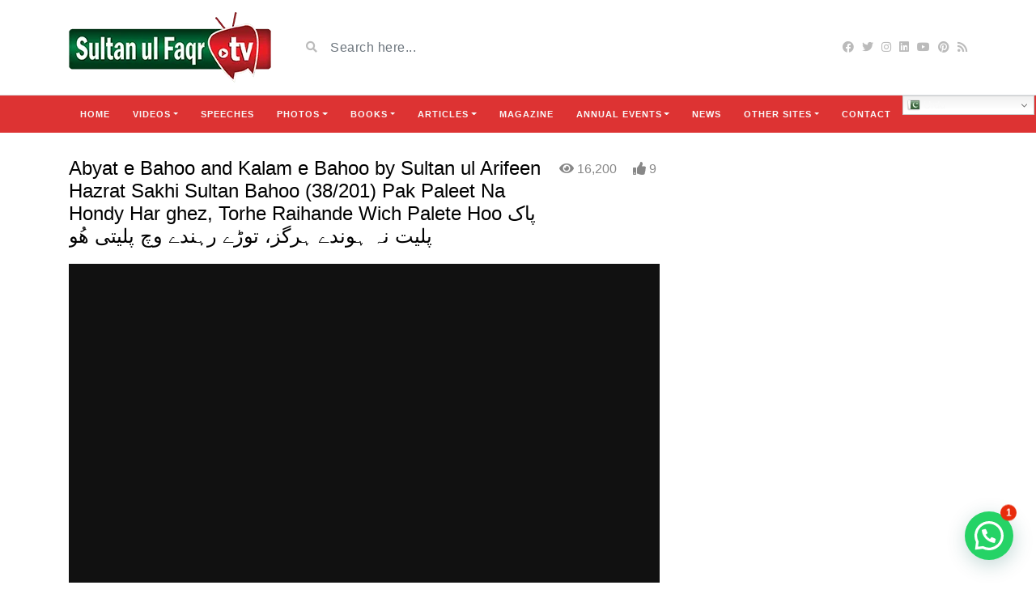

--- FILE ---
content_type: text/html; charset=UTF-8
request_url: https://sultanulfaqr.tv/video/abyat-e-bahoo-and-kalam-e-bahoo-by-sultan-ul-arifeen-hazrat-sakhi-sultan-bahoo-38201-pak-paleet-na-hondy-har-ghez-torhe-raihande-wich-palete-hoo-%D9%BE%D8%A7%DA%A9-%D9%BE%D9%84%DB%8C%D8%AA-%D9%86/
body_size: 20710
content:
<!DOCTYPE html>
<html class="h-100" lang="en-US">
<head>
	<meta charset="UTF-8">
	<meta name="viewport" content="width=device-width, initial-scale=1">
	<meta name='robots' content='index, follow, max-image-preview:large, max-snippet:-1, max-video-preview:-1' />
	<style>img:is([sizes="auto" i], [sizes^="auto," i]) { contain-intrinsic-size: 3000px 1500px }</style>
	
	<!-- This site is optimized with the Yoast SEO plugin v26.2 - https://yoast.com/wordpress/plugins/seo/ -->
	<title>Abyat e Bahoo and Kalam e Bahoo by Sultan ul Arifeen Hazrat Sakhi Sultan Bahoo (38/201) Pak Paleet Na Hondy Har ghez, Torhe Raihande Wich Palete Hoo پاک پلیت نہ ہوندے ہرگز، توڑے رہندے وِچ پلیتی ھُو | Sultan ul Faqr TV</title>
	<link rel="canonical" href="https://sultanulfaqr.tv/video/abyat-e-bahoo-and-kalam-e-bahoo-by-sultan-ul-arifeen-hazrat-sakhi-sultan-bahoo-38201-pak-paleet-na-hondy-har-ghez-torhe-raihande-wich-palete-hoo-پاک-پلیت-ن/" />
	<meta property="og:locale" content="en_US" />
	<meta property="og:type" content="article" />
	<meta property="og:title" content="Abyat e Bahoo and Kalam e Bahoo by Sultan ul Arifeen Hazrat Sakhi Sultan Bahoo (38/201) Pak Paleet Na Hondy Har ghez, Torhe Raihande Wich Palete Hoo پاک پلیت نہ ہوندے ہرگز، توڑے رہندے وِچ پلیتی ھُو | Sultan ul Faqr TV" />
	<meta property="og:url" content="https://sultanulfaqr.tv/video/abyat-e-bahoo-and-kalam-e-bahoo-by-sultan-ul-arifeen-hazrat-sakhi-sultan-bahoo-38201-pak-paleet-na-hondy-har-ghez-torhe-raihande-wich-palete-hoo-پاک-پلیت-ن/" />
	<meta property="og:site_name" content="Sultan ul Faqr TV" />
	<meta property="article:publisher" content="https://www.facebook.com/SultanulFaqrTV" />
	<meta property="article:modified_time" content="2020-06-26T21:16:53+00:00" />
	<meta property="og:image" content="https://sultanulfaqr.tv/wp-content/uploads/2016/03/abyat-e-bahoo-and-kalam-e-bahoo-29.jpg" />
	<meta property="og:image:width" content="854" />
	<meta property="og:image:height" content="480" />
	<meta property="og:image:type" content="image/jpeg" />
	<meta name="twitter:card" content="summary_large_image" />
	<meta name="twitter:site" content="@TDForganization" />
	<script type="application/ld+json" class="yoast-schema-graph">{"@context":"https://schema.org","@graph":[{"@type":"WebPage","@id":"https://sultanulfaqr.tv/video/abyat-e-bahoo-and-kalam-e-bahoo-by-sultan-ul-arifeen-hazrat-sakhi-sultan-bahoo-38201-pak-paleet-na-hondy-har-ghez-torhe-raihande-wich-palete-hoo-%d9%be%d8%a7%da%a9-%d9%be%d9%84%db%8c%d8%aa-%d9%86/","url":"https://sultanulfaqr.tv/video/abyat-e-bahoo-and-kalam-e-bahoo-by-sultan-ul-arifeen-hazrat-sakhi-sultan-bahoo-38201-pak-paleet-na-hondy-har-ghez-torhe-raihande-wich-palete-hoo-%d9%be%d8%a7%da%a9-%d9%be%d9%84%db%8c%d8%aa-%d9%86/","name":"Abyat e Bahoo and Kalam e Bahoo by Sultan ul Arifeen Hazrat Sakhi Sultan Bahoo (38/201) Pak Paleet Na Hondy Har ghez, Torhe Raihande Wich Palete Hoo پاک پلیت نہ ہوندے ہرگز، توڑے رہندے وِچ پلیتی ھُو | Sultan ul Faqr TV","isPartOf":{"@id":"https://sultanulfaqr.tv/#website"},"primaryImageOfPage":{"@id":"https://sultanulfaqr.tv/video/abyat-e-bahoo-and-kalam-e-bahoo-by-sultan-ul-arifeen-hazrat-sakhi-sultan-bahoo-38201-pak-paleet-na-hondy-har-ghez-torhe-raihande-wich-palete-hoo-%d9%be%d8%a7%da%a9-%d9%be%d9%84%db%8c%d8%aa-%d9%86/#primaryimage"},"image":{"@id":"https://sultanulfaqr.tv/video/abyat-e-bahoo-and-kalam-e-bahoo-by-sultan-ul-arifeen-hazrat-sakhi-sultan-bahoo-38201-pak-paleet-na-hondy-har-ghez-torhe-raihande-wich-palete-hoo-%d9%be%d8%a7%da%a9-%d9%be%d9%84%db%8c%d8%aa-%d9%86/#primaryimage"},"thumbnailUrl":"https://sultanulfaqr.tv/wp-content/uploads/2016/03/abyat-e-bahoo-and-kalam-e-bahoo-29.jpg","datePublished":"2016-03-06T19:29:50+00:00","dateModified":"2020-06-26T21:16:53+00:00","breadcrumb":{"@id":"https://sultanulfaqr.tv/video/abyat-e-bahoo-and-kalam-e-bahoo-by-sultan-ul-arifeen-hazrat-sakhi-sultan-bahoo-38201-pak-paleet-na-hondy-har-ghez-torhe-raihande-wich-palete-hoo-%d9%be%d8%a7%da%a9-%d9%be%d9%84%db%8c%d8%aa-%d9%86/#breadcrumb"},"inLanguage":"en-US","potentialAction":[{"@type":"ReadAction","target":["https://sultanulfaqr.tv/video/abyat-e-bahoo-and-kalam-e-bahoo-by-sultan-ul-arifeen-hazrat-sakhi-sultan-bahoo-38201-pak-paleet-na-hondy-har-ghez-torhe-raihande-wich-palete-hoo-%d9%be%d8%a7%da%a9-%d9%be%d9%84%db%8c%d8%aa-%d9%86/"]}]},{"@type":"ImageObject","inLanguage":"en-US","@id":"https://sultanulfaqr.tv/video/abyat-e-bahoo-and-kalam-e-bahoo-by-sultan-ul-arifeen-hazrat-sakhi-sultan-bahoo-38201-pak-paleet-na-hondy-har-ghez-torhe-raihande-wich-palete-hoo-%d9%be%d8%a7%da%a9-%d9%be%d9%84%db%8c%d8%aa-%d9%86/#primaryimage","url":"https://sultanulfaqr.tv/wp-content/uploads/2016/03/abyat-e-bahoo-and-kalam-e-bahoo-29.jpg","contentUrl":"https://sultanulfaqr.tv/wp-content/uploads/2016/03/abyat-e-bahoo-and-kalam-e-bahoo-29.jpg","width":854,"height":480},{"@type":"BreadcrumbList","@id":"https://sultanulfaqr.tv/video/abyat-e-bahoo-and-kalam-e-bahoo-by-sultan-ul-arifeen-hazrat-sakhi-sultan-bahoo-38201-pak-paleet-na-hondy-har-ghez-torhe-raihande-wich-palete-hoo-%d9%be%d8%a7%da%a9-%d9%be%d9%84%db%8c%d8%aa-%d9%86/#breadcrumb","itemListElement":[{"@type":"ListItem","position":1,"name":"Home","item":"https://sultanulfaqr.tv/"},{"@type":"ListItem","position":2,"name":"Videos","item":"https://sultanulfaqr.tv/video/"},{"@type":"ListItem","position":3,"name":"Abyat e Bahoo and Kalam e Bahoo by Sultan ul Arifeen Hazrat Sakhi Sultan Bahoo (38/201) Pak Paleet Na Hondy Har ghez, Torhe Raihande Wich Palete Hoo پاک پلیت نہ ہوندے ہرگز، توڑے رہندے وِچ پلیتی ھُو"}]},{"@type":"WebSite","@id":"https://sultanulfaqr.tv/#website","url":"https://sultanulfaqr.tv/","name":"Sultan ul Faqr TV","description":"an Official Video Channel of Tehreek Dawat e Faqr","publisher":{"@id":"https://sultanulfaqr.tv/#organization"},"potentialAction":[{"@type":"SearchAction","target":{"@type":"EntryPoint","urlTemplate":"https://sultanulfaqr.tv/?s={search_term_string}"},"query-input":{"@type":"PropertyValueSpecification","valueRequired":true,"valueName":"search_term_string"}}],"inLanguage":"en-US"},{"@type":"Organization","@id":"https://sultanulfaqr.tv/#organization","name":"Sultan ul Faqr","url":"https://sultanulfaqr.tv/","logo":{"@type":"ImageObject","inLanguage":"en-US","@id":"https://sultanulfaqr.tv/#/schema/logo/image/","url":"https://sultanulfaqr.tv/wp-content/uploads/2020/07/Sultanulfaqr.jpg","contentUrl":"https://sultanulfaqr.tv/wp-content/uploads/2020/07/Sultanulfaqr.jpg","width":280,"height":280,"caption":"Sultan ul Faqr"},"image":{"@id":"https://sultanulfaqr.tv/#/schema/logo/image/"},"sameAs":["https://www.facebook.com/SultanulFaqrTV","https://x.com/TDForganization","https://www.instagram.com/tehreekdawatefaqr.official/","https://www.linkedin.com/in/tehreek-dawat-e-faqr-06456559/","https://www.pinterest.com/sultanulfaqr/","https://www.youtube.com/user/sultanulfaqrofficial"]}]}</script>
	<!-- / Yoast SEO plugin. -->


<link rel='dns-prefetch' href='//static.addtoany.com' />
<link rel='dns-prefetch' href='//fonts.googleapis.com' />
<link rel="alternate" type="application/rss+xml" title="Sultan ul Faqr TV &raquo; Feed" href="https://sultanulfaqr.tv/feed/" />
<link rel="alternate" type="application/rss+xml" title="Sultan ul Faqr TV &raquo; Comments Feed" href="https://sultanulfaqr.tv/comments/feed/" />
<script type="text/javascript">
/* <![CDATA[ */
window._wpemojiSettings = {"baseUrl":"https:\/\/s.w.org\/images\/core\/emoji\/16.0.1\/72x72\/","ext":".png","svgUrl":"https:\/\/s.w.org\/images\/core\/emoji\/16.0.1\/svg\/","svgExt":".svg","source":{"concatemoji":"https:\/\/sultanulfaqr.tv\/wp-includes\/js\/wp-emoji-release.min.js?ver=6.8.3"}};
/*! This file is auto-generated */
!function(s,n){var o,i,e;function c(e){try{var t={supportTests:e,timestamp:(new Date).valueOf()};sessionStorage.setItem(o,JSON.stringify(t))}catch(e){}}function p(e,t,n){e.clearRect(0,0,e.canvas.width,e.canvas.height),e.fillText(t,0,0);var t=new Uint32Array(e.getImageData(0,0,e.canvas.width,e.canvas.height).data),a=(e.clearRect(0,0,e.canvas.width,e.canvas.height),e.fillText(n,0,0),new Uint32Array(e.getImageData(0,0,e.canvas.width,e.canvas.height).data));return t.every(function(e,t){return e===a[t]})}function u(e,t){e.clearRect(0,0,e.canvas.width,e.canvas.height),e.fillText(t,0,0);for(var n=e.getImageData(16,16,1,1),a=0;a<n.data.length;a++)if(0!==n.data[a])return!1;return!0}function f(e,t,n,a){switch(t){case"flag":return n(e,"\ud83c\udff3\ufe0f\u200d\u26a7\ufe0f","\ud83c\udff3\ufe0f\u200b\u26a7\ufe0f")?!1:!n(e,"\ud83c\udde8\ud83c\uddf6","\ud83c\udde8\u200b\ud83c\uddf6")&&!n(e,"\ud83c\udff4\udb40\udc67\udb40\udc62\udb40\udc65\udb40\udc6e\udb40\udc67\udb40\udc7f","\ud83c\udff4\u200b\udb40\udc67\u200b\udb40\udc62\u200b\udb40\udc65\u200b\udb40\udc6e\u200b\udb40\udc67\u200b\udb40\udc7f");case"emoji":return!a(e,"\ud83e\udedf")}return!1}function g(e,t,n,a){var r="undefined"!=typeof WorkerGlobalScope&&self instanceof WorkerGlobalScope?new OffscreenCanvas(300,150):s.createElement("canvas"),o=r.getContext("2d",{willReadFrequently:!0}),i=(o.textBaseline="top",o.font="600 32px Arial",{});return e.forEach(function(e){i[e]=t(o,e,n,a)}),i}function t(e){var t=s.createElement("script");t.src=e,t.defer=!0,s.head.appendChild(t)}"undefined"!=typeof Promise&&(o="wpEmojiSettingsSupports",i=["flag","emoji"],n.supports={everything:!0,everythingExceptFlag:!0},e=new Promise(function(e){s.addEventListener("DOMContentLoaded",e,{once:!0})}),new Promise(function(t){var n=function(){try{var e=JSON.parse(sessionStorage.getItem(o));if("object"==typeof e&&"number"==typeof e.timestamp&&(new Date).valueOf()<e.timestamp+604800&&"object"==typeof e.supportTests)return e.supportTests}catch(e){}return null}();if(!n){if("undefined"!=typeof Worker&&"undefined"!=typeof OffscreenCanvas&&"undefined"!=typeof URL&&URL.createObjectURL&&"undefined"!=typeof Blob)try{var e="postMessage("+g.toString()+"("+[JSON.stringify(i),f.toString(),p.toString(),u.toString()].join(",")+"));",a=new Blob([e],{type:"text/javascript"}),r=new Worker(URL.createObjectURL(a),{name:"wpTestEmojiSupports"});return void(r.onmessage=function(e){c(n=e.data),r.terminate(),t(n)})}catch(e){}c(n=g(i,f,p,u))}t(n)}).then(function(e){for(var t in e)n.supports[t]=e[t],n.supports.everything=n.supports.everything&&n.supports[t],"flag"!==t&&(n.supports.everythingExceptFlag=n.supports.everythingExceptFlag&&n.supports[t]);n.supports.everythingExceptFlag=n.supports.everythingExceptFlag&&!n.supports.flag,n.DOMReady=!1,n.readyCallback=function(){n.DOMReady=!0}}).then(function(){return e}).then(function(){var e;n.supports.everything||(n.readyCallback(),(e=n.source||{}).concatemoji?t(e.concatemoji):e.wpemoji&&e.twemoji&&(t(e.twemoji),t(e.wpemoji)))}))}((window,document),window._wpemojiSettings);
/* ]]> */
</script>
<style id='wp-emoji-styles-inline-css' type='text/css'>

	img.wp-smiley, img.emoji {
		display: inline !important;
		border: none !important;
		box-shadow: none !important;
		height: 1em !important;
		width: 1em !important;
		margin: 0 0.07em !important;
		vertical-align: -0.1em !important;
		background: none !important;
		padding: 0 !important;
	}
</style>
<link rel='stylesheet' id='wp-block-library-css' href='https://sultanulfaqr.tv/wp-includes/css/dist/block-library/style.min.css?ver=6.8.3' type='text/css' media='all' />
<style id='classic-theme-styles-inline-css' type='text/css'>
/*! This file is auto-generated */
.wp-block-button__link{color:#fff;background-color:#32373c;border-radius:9999px;box-shadow:none;text-decoration:none;padding:calc(.667em + 2px) calc(1.333em + 2px);font-size:1.125em}.wp-block-file__button{background:#32373c;color:#fff;text-decoration:none}
</style>
<style id='joinchat-button-style-inline-css' type='text/css'>
.wp-block-joinchat-button{border:none!important;text-align:center}.wp-block-joinchat-button figure{display:table;margin:0 auto;padding:0}.wp-block-joinchat-button figcaption{font:normal normal 400 .6em/2em var(--wp--preset--font-family--system-font,sans-serif);margin:0;padding:0}.wp-block-joinchat-button .joinchat-button__qr{background-color:#fff;border:6px solid #25d366;border-radius:30px;box-sizing:content-box;display:block;height:200px;margin:auto;overflow:hidden;padding:10px;width:200px}.wp-block-joinchat-button .joinchat-button__qr canvas,.wp-block-joinchat-button .joinchat-button__qr img{display:block;margin:auto}.wp-block-joinchat-button .joinchat-button__link{align-items:center;background-color:#25d366;border:6px solid #25d366;border-radius:30px;display:inline-flex;flex-flow:row nowrap;justify-content:center;line-height:1.25em;margin:0 auto;text-decoration:none}.wp-block-joinchat-button .joinchat-button__link:before{background:transparent var(--joinchat-ico) no-repeat center;background-size:100%;content:"";display:block;height:1.5em;margin:-.75em .75em -.75em 0;width:1.5em}.wp-block-joinchat-button figure+.joinchat-button__link{margin-top:10px}@media (orientation:landscape)and (min-height:481px),(orientation:portrait)and (min-width:481px){.wp-block-joinchat-button.joinchat-button--qr-only figure+.joinchat-button__link{display:none}}@media (max-width:480px),(orientation:landscape)and (max-height:480px){.wp-block-joinchat-button figure{display:none}}

</style>
<style id='global-styles-inline-css' type='text/css'>
:root{--wp--preset--aspect-ratio--square: 1;--wp--preset--aspect-ratio--4-3: 4/3;--wp--preset--aspect-ratio--3-4: 3/4;--wp--preset--aspect-ratio--3-2: 3/2;--wp--preset--aspect-ratio--2-3: 2/3;--wp--preset--aspect-ratio--16-9: 16/9;--wp--preset--aspect-ratio--9-16: 9/16;--wp--preset--color--black: #000000;--wp--preset--color--cyan-bluish-gray: #abb8c3;--wp--preset--color--white: #ffffff;--wp--preset--color--pale-pink: #f78da7;--wp--preset--color--vivid-red: #cf2e2e;--wp--preset--color--luminous-vivid-orange: #ff6900;--wp--preset--color--luminous-vivid-amber: #fcb900;--wp--preset--color--light-green-cyan: #7bdcb5;--wp--preset--color--vivid-green-cyan: #00d084;--wp--preset--color--pale-cyan-blue: #8ed1fc;--wp--preset--color--vivid-cyan-blue: #0693e3;--wp--preset--color--vivid-purple: #9b51e0;--wp--preset--gradient--vivid-cyan-blue-to-vivid-purple: linear-gradient(135deg,rgba(6,147,227,1) 0%,rgb(155,81,224) 100%);--wp--preset--gradient--light-green-cyan-to-vivid-green-cyan: linear-gradient(135deg,rgb(122,220,180) 0%,rgb(0,208,130) 100%);--wp--preset--gradient--luminous-vivid-amber-to-luminous-vivid-orange: linear-gradient(135deg,rgba(252,185,0,1) 0%,rgba(255,105,0,1) 100%);--wp--preset--gradient--luminous-vivid-orange-to-vivid-red: linear-gradient(135deg,rgba(255,105,0,1) 0%,rgb(207,46,46) 100%);--wp--preset--gradient--very-light-gray-to-cyan-bluish-gray: linear-gradient(135deg,rgb(238,238,238) 0%,rgb(169,184,195) 100%);--wp--preset--gradient--cool-to-warm-spectrum: linear-gradient(135deg,rgb(74,234,220) 0%,rgb(151,120,209) 20%,rgb(207,42,186) 40%,rgb(238,44,130) 60%,rgb(251,105,98) 80%,rgb(254,248,76) 100%);--wp--preset--gradient--blush-light-purple: linear-gradient(135deg,rgb(255,206,236) 0%,rgb(152,150,240) 100%);--wp--preset--gradient--blush-bordeaux: linear-gradient(135deg,rgb(254,205,165) 0%,rgb(254,45,45) 50%,rgb(107,0,62) 100%);--wp--preset--gradient--luminous-dusk: linear-gradient(135deg,rgb(255,203,112) 0%,rgb(199,81,192) 50%,rgb(65,88,208) 100%);--wp--preset--gradient--pale-ocean: linear-gradient(135deg,rgb(255,245,203) 0%,rgb(182,227,212) 50%,rgb(51,167,181) 100%);--wp--preset--gradient--electric-grass: linear-gradient(135deg,rgb(202,248,128) 0%,rgb(113,206,126) 100%);--wp--preset--gradient--midnight: linear-gradient(135deg,rgb(2,3,129) 0%,rgb(40,116,252) 100%);--wp--preset--font-size--small: 13px;--wp--preset--font-size--medium: 20px;--wp--preset--font-size--large: 36px;--wp--preset--font-size--x-large: 42px;--wp--preset--spacing--20: 0.44rem;--wp--preset--spacing--30: 0.67rem;--wp--preset--spacing--40: 1rem;--wp--preset--spacing--50: 1.5rem;--wp--preset--spacing--60: 2.25rem;--wp--preset--spacing--70: 3.38rem;--wp--preset--spacing--80: 5.06rem;--wp--preset--shadow--natural: 6px 6px 9px rgba(0, 0, 0, 0.2);--wp--preset--shadow--deep: 12px 12px 50px rgba(0, 0, 0, 0.4);--wp--preset--shadow--sharp: 6px 6px 0px rgba(0, 0, 0, 0.2);--wp--preset--shadow--outlined: 6px 6px 0px -3px rgba(255, 255, 255, 1), 6px 6px rgba(0, 0, 0, 1);--wp--preset--shadow--crisp: 6px 6px 0px rgba(0, 0, 0, 1);}:where(.is-layout-flex){gap: 0.5em;}:where(.is-layout-grid){gap: 0.5em;}body .is-layout-flex{display: flex;}.is-layout-flex{flex-wrap: wrap;align-items: center;}.is-layout-flex > :is(*, div){margin: 0;}body .is-layout-grid{display: grid;}.is-layout-grid > :is(*, div){margin: 0;}:where(.wp-block-columns.is-layout-flex){gap: 2em;}:where(.wp-block-columns.is-layout-grid){gap: 2em;}:where(.wp-block-post-template.is-layout-flex){gap: 1.25em;}:where(.wp-block-post-template.is-layout-grid){gap: 1.25em;}.has-black-color{color: var(--wp--preset--color--black) !important;}.has-cyan-bluish-gray-color{color: var(--wp--preset--color--cyan-bluish-gray) !important;}.has-white-color{color: var(--wp--preset--color--white) !important;}.has-pale-pink-color{color: var(--wp--preset--color--pale-pink) !important;}.has-vivid-red-color{color: var(--wp--preset--color--vivid-red) !important;}.has-luminous-vivid-orange-color{color: var(--wp--preset--color--luminous-vivid-orange) !important;}.has-luminous-vivid-amber-color{color: var(--wp--preset--color--luminous-vivid-amber) !important;}.has-light-green-cyan-color{color: var(--wp--preset--color--light-green-cyan) !important;}.has-vivid-green-cyan-color{color: var(--wp--preset--color--vivid-green-cyan) !important;}.has-pale-cyan-blue-color{color: var(--wp--preset--color--pale-cyan-blue) !important;}.has-vivid-cyan-blue-color{color: var(--wp--preset--color--vivid-cyan-blue) !important;}.has-vivid-purple-color{color: var(--wp--preset--color--vivid-purple) !important;}.has-black-background-color{background-color: var(--wp--preset--color--black) !important;}.has-cyan-bluish-gray-background-color{background-color: var(--wp--preset--color--cyan-bluish-gray) !important;}.has-white-background-color{background-color: var(--wp--preset--color--white) !important;}.has-pale-pink-background-color{background-color: var(--wp--preset--color--pale-pink) !important;}.has-vivid-red-background-color{background-color: var(--wp--preset--color--vivid-red) !important;}.has-luminous-vivid-orange-background-color{background-color: var(--wp--preset--color--luminous-vivid-orange) !important;}.has-luminous-vivid-amber-background-color{background-color: var(--wp--preset--color--luminous-vivid-amber) !important;}.has-light-green-cyan-background-color{background-color: var(--wp--preset--color--light-green-cyan) !important;}.has-vivid-green-cyan-background-color{background-color: var(--wp--preset--color--vivid-green-cyan) !important;}.has-pale-cyan-blue-background-color{background-color: var(--wp--preset--color--pale-cyan-blue) !important;}.has-vivid-cyan-blue-background-color{background-color: var(--wp--preset--color--vivid-cyan-blue) !important;}.has-vivid-purple-background-color{background-color: var(--wp--preset--color--vivid-purple) !important;}.has-black-border-color{border-color: var(--wp--preset--color--black) !important;}.has-cyan-bluish-gray-border-color{border-color: var(--wp--preset--color--cyan-bluish-gray) !important;}.has-white-border-color{border-color: var(--wp--preset--color--white) !important;}.has-pale-pink-border-color{border-color: var(--wp--preset--color--pale-pink) !important;}.has-vivid-red-border-color{border-color: var(--wp--preset--color--vivid-red) !important;}.has-luminous-vivid-orange-border-color{border-color: var(--wp--preset--color--luminous-vivid-orange) !important;}.has-luminous-vivid-amber-border-color{border-color: var(--wp--preset--color--luminous-vivid-amber) !important;}.has-light-green-cyan-border-color{border-color: var(--wp--preset--color--light-green-cyan) !important;}.has-vivid-green-cyan-border-color{border-color: var(--wp--preset--color--vivid-green-cyan) !important;}.has-pale-cyan-blue-border-color{border-color: var(--wp--preset--color--pale-cyan-blue) !important;}.has-vivid-cyan-blue-border-color{border-color: var(--wp--preset--color--vivid-cyan-blue) !important;}.has-vivid-purple-border-color{border-color: var(--wp--preset--color--vivid-purple) !important;}.has-vivid-cyan-blue-to-vivid-purple-gradient-background{background: var(--wp--preset--gradient--vivid-cyan-blue-to-vivid-purple) !important;}.has-light-green-cyan-to-vivid-green-cyan-gradient-background{background: var(--wp--preset--gradient--light-green-cyan-to-vivid-green-cyan) !important;}.has-luminous-vivid-amber-to-luminous-vivid-orange-gradient-background{background: var(--wp--preset--gradient--luminous-vivid-amber-to-luminous-vivid-orange) !important;}.has-luminous-vivid-orange-to-vivid-red-gradient-background{background: var(--wp--preset--gradient--luminous-vivid-orange-to-vivid-red) !important;}.has-very-light-gray-to-cyan-bluish-gray-gradient-background{background: var(--wp--preset--gradient--very-light-gray-to-cyan-bluish-gray) !important;}.has-cool-to-warm-spectrum-gradient-background{background: var(--wp--preset--gradient--cool-to-warm-spectrum) !important;}.has-blush-light-purple-gradient-background{background: var(--wp--preset--gradient--blush-light-purple) !important;}.has-blush-bordeaux-gradient-background{background: var(--wp--preset--gradient--blush-bordeaux) !important;}.has-luminous-dusk-gradient-background{background: var(--wp--preset--gradient--luminous-dusk) !important;}.has-pale-ocean-gradient-background{background: var(--wp--preset--gradient--pale-ocean) !important;}.has-electric-grass-gradient-background{background: var(--wp--preset--gradient--electric-grass) !important;}.has-midnight-gradient-background{background: var(--wp--preset--gradient--midnight) !important;}.has-small-font-size{font-size: var(--wp--preset--font-size--small) !important;}.has-medium-font-size{font-size: var(--wp--preset--font-size--medium) !important;}.has-large-font-size{font-size: var(--wp--preset--font-size--large) !important;}.has-x-large-font-size{font-size: var(--wp--preset--font-size--x-large) !important;}
:where(.wp-block-post-template.is-layout-flex){gap: 1.25em;}:where(.wp-block-post-template.is-layout-grid){gap: 1.25em;}
:where(.wp-block-columns.is-layout-flex){gap: 2em;}:where(.wp-block-columns.is-layout-grid){gap: 2em;}
:root :where(.wp-block-pullquote){font-size: 1.5em;line-height: 1.6;}
</style>
<link rel='stylesheet' id='bootstrap-css' href='https://sultanulfaqr.tv/wp-content/themes/videotube/assets/css/bootstrap.min.css?ver=1725174157' type='text/css' media='all' />
<link rel='stylesheet' id='fontawesome-css' href='https://sultanulfaqr.tv/wp-content/themes/videotube/assets/css/all.min.css?ver=6.8.3' type='text/css' media='all' />
<link rel='stylesheet' id='fontawesome-solid-css' href='https://sultanulfaqr.tv/wp-content/themes/videotube/assets/css/solid.min.css?ver=6.8.3' type='text/css' media='all' />
<link rel='stylesheet' id='google-font-css' href='//fonts.googleapis.com/css?family=Lato%3A300%2C400%2C700%2C900&#038;ver=6.8.3' type='text/css' media='all' />
<link rel='stylesheet' id='videotube-style-css' href='https://sultanulfaqr.tv/wp-content/themes/videotube/style.css?ver=1725174157' type='text/css' media='all' />
<style id='videotube-style-inline-css' type='text/css'>
.social-counter-item:nth-child(5){
    margin-right: 0;
}
.social-counter-item:nth-child(9){
    margin-right: 0;
}
div#header{background:#FFFFFF}#navigation-wrapper{background:#DD3333}.dropdown-menu{background:#DD3333;}#navigation-wrapper ul.menu li a{color:#F9F9F9}.widget.widget-primary .widget-title, .sidebar .wpb_wrapper .widgettitle, .sidebar .widget.widget-builder .widget-title{background:#E73737}.widget.widget-primary .widget-title, .sidebar .wpb_wrapper .widgettitle, .sidebar .widget.widget-builder .widget-title{color:#FFFFFF}#footer{background:#DD3333}#footer .widget ul li a, #footer .widget p a{color:#FFFFFF}#footer .widget p{color:#FFFFFF}body{font-family:Arial, Helvetica, sans-serif;}h1,h2,h3,h4,h5,h6 {font-family:Arial, Helvetica, sans-serif}#navigation-wrapper ul.menu li a{font-family:Arial, Helvetica, sans-serif, sans-serif;}
</style>
<link rel='stylesheet' id='js_composer_front-css' href='https://sultanulfaqr.tv/wp-content/plugins/js_composer/assets/css/js_composer.min.css?ver=8.6.1' type='text/css' media='all' />
<link rel='stylesheet' id='addtoany-css' href='https://sultanulfaqr.tv/wp-content/plugins/add-to-any/addtoany.min.css?ver=1.16' type='text/css' media='all' />
<script type="text/javascript" id="addtoany-core-js-before">
/* <![CDATA[ */
window.a2a_config=window.a2a_config||{};a2a_config.callbacks=[];a2a_config.overlays=[];a2a_config.templates={};
/* ]]> */
</script>
<script type="text/javascript" defer src="https://static.addtoany.com/menu/page.js" id="addtoany-core-js"></script>
<script type="text/javascript" src="https://sultanulfaqr.tv/wp-includes/js/jquery/jquery.min.js?ver=3.7.1" id="jquery-core-js"></script>
<script type="text/javascript" src="https://sultanulfaqr.tv/wp-includes/js/jquery/jquery-migrate.min.js?ver=3.4.1" id="jquery-migrate-js"></script>
<script type="text/javascript" defer src="https://sultanulfaqr.tv/wp-content/plugins/add-to-any/addtoany.min.js?ver=1.1" id="addtoany-jquery-js"></script>
<script></script><link rel="https://api.w.org/" href="https://sultanulfaqr.tv/wp-json/" /><link rel="EditURI" type="application/rsd+xml" title="RSD" href="https://sultanulfaqr.tv/xmlrpc.php?rsd" />
<meta name="generator" content="WordPress 6.8.3" />
<link rel='shortlink' href='https://sultanulfaqr.tv/?p=3360' />
<link rel="alternate" title="oEmbed (JSON)" type="application/json+oembed" href="https://sultanulfaqr.tv/wp-json/oembed/1.0/embed?url=https%3A%2F%2Fsultanulfaqr.tv%2Fvideo%2Fabyat-e-bahoo-and-kalam-e-bahoo-by-sultan-ul-arifeen-hazrat-sakhi-sultan-bahoo-38201-pak-paleet-na-hondy-har-ghez-torhe-raihande-wich-palete-hoo-%25d9%25be%25d8%25a7%25da%25a9-%25d9%25be%25d9%2584%25db%258c%25d8%25aa-%25d9%2586%2F" />
<link rel="alternate" title="oEmbed (XML)" type="text/xml+oembed" href="https://sultanulfaqr.tv/wp-json/oembed/1.0/embed?url=https%3A%2F%2Fsultanulfaqr.tv%2Fvideo%2Fabyat-e-bahoo-and-kalam-e-bahoo-by-sultan-ul-arifeen-hazrat-sakhi-sultan-bahoo-38201-pak-paleet-na-hondy-har-ghez-torhe-raihande-wich-palete-hoo-%25d9%25be%25d8%25a7%25da%25a9-%25d9%25be%25d9%2584%25db%258c%25d8%25aa-%25d9%2586%2F&#038;format=xml" />
<meta name="generator" content="Redux 4.5.9" /><meta name="cdp-version" content="1.5.0" /><meta name="generator" content="Powered by WPBakery Page Builder - drag and drop page builder for WordPress."/>
<link rel="icon" href="https://sultanulfaqr.tv/wp-content/uploads/2020/06/cropped-logo-giif-150x150_e06bb963e3e3656334d4dd46ccf0af1d-150x150.png" sizes="32x32" />
<link rel="icon" href="https://sultanulfaqr.tv/wp-content/uploads/2020/06/cropped-logo-giif-150x150_e06bb963e3e3656334d4dd46ccf0af1d-300x300.png" sizes="192x192" />
<link rel="apple-touch-icon" href="https://sultanulfaqr.tv/wp-content/uploads/2020/06/cropped-logo-giif-150x150_e06bb963e3e3656334d4dd46ccf0af1d-300x300.png" />
<meta name="msapplication-TileImage" content="https://sultanulfaqr.tv/wp-content/uploads/2020/06/cropped-logo-giif-150x150_e06bb963e3e3656334d4dd46ccf0af1d-300x300.png" />
		<style type="text/css" id="wp-custom-css">
			.books_page_c .post-title.h2 {
    max-width: 250px; 
    word-wrap: break-word; 
    text-align: left;
}

.books_page_c img {
    width: 200px !important;
    height: 150px !important;
    object-fit: contain !important;
    background-color: #fff;
    display: block;
}

/* Mobile Layout - Increase Image Size (2x) */
@media (max-width: 480px) { 
    .books_page_c img {
        width: 400px !important; /* 2x of 200px */
        height: 300px !important; /* 2x of 150px */
    }
	
	.books_page_c .post-title.h2 {
    max-width: 400px; 
    word-wrap: break-word; 
    text-align: center;
}
}




/* a */

/* Apply styles only on desktop (width > 768px) */

/* Sticky top for the header */
@media (min-width: 769px) {
    #navigation-wrapper.sticky-top {
        position: sticky;
        top: 0;
        z-index: 1000; /* Ensure it's above other content */
    }

    /* Style for the dropdown container */
    #navigation-wrapper.sticky-top .dropdown {
        position: relative;
    }

    /* Make dropdown open on hover without affecting other styles */
    #navigation-wrapper.sticky-top .dropdown:hover > .dropdown-menu {
        display: block !important; /* Ensures hover behavior takes precedence */
    }

    /* Hide dropdown by default */
    #navigation-wrapper.sticky-top .dropdown-menu {
        display: none;
        position: absolute;
        top: 100%;
        left: 0;
        min-width: 160px; /* Adjust the width as needed */
        border: 1px solid #ddd; /* You can style the border */
        box-shadow: 0 8px 16px rgba(0, 0, 0, 0.1);
    }

    /* Optional: Style for dropdown items */
    #navigation-wrapper.sticky-top .dropdown-menu li a {
        display: block;
        padding: 8px 16px;
        text-decoration: none;
        transition: color 0.3s ease; /* Smooth transition for hover color change */
    }

    /* Simple hover effect (change text color on hover) */
    #navigation-wrapper.sticky-top .dropdown-menu li a:hover,
    #navigation-wrapper.sticky-top .dropdown-menu .dropdown-menu li a:hover {
        /* Change text color on hover (or use another subtle color) */
    }

    /* Ensure only the first level of dropdown menu opens on hover */
    #navigation-wrapper.sticky-top .dropdown:hover > .dropdown-menu {
        display: block !important; /* Show the first level menu on hover */
    }

    /* Submenu (dropdown within a dropdown) */
    #navigation-wrapper.sticky-top .dropdown-menu .dropdown > .dropdown-menu {
        display: none; /* Keep submenus hidden by default */
    }

    /* Show submenu only when hovering over a parent with a submenu */
    #navigation-wrapper.sticky-top .dropdown-menu .dropdown:hover > .dropdown-menu {
        display: block !important; /* Submenu opens only when hovering the parent with the submenu */
    }

    /* Ensure the submenu is positioned correctly */
    #navigation-wrapper.sticky-top .dropdown-menu .dropdown-menu {
        left: 100%; /* Position submenu to the right */
        top: 0;
        min-width: 160px; /* Adjust as needed */
    }
}












		</style>
		<noscript><style> .wpb_animate_when_almost_visible { opacity: 1; }</style></noscript></head>
<body class="wp-singular video-template-default single single-video postid-3360 single-format-standard wp-theme-videotube d-flex flex-column h-100 wpb-js-composer js-comp-ver-8.6.1 vc_responsive">
			<div id="header" class="border-bottom">
	<div class="container">
		<div class="row d-flex align-items-center">
			<div class="col-xl-3 col-lg-3 col-md-3 col-4 d-flex align-items-center" id="logo">
				<a title="an Official Video Channel of Tehreek Dawat e Faqr" href="https://sultanulfaqr.tv">
										<img src="https://sultanulfaqr.tv/wp-content/uploads/2019/04/Sultan-ul-faqr-tv-new.png" alt="an Official Video Channel of Tehreek Dawat e Faqr" />
				</a>
			</div>
			<div class="col-xl-6 col-lg-6 col-md-6 col-8 d-flex align-items-center m-0" id="site-search">
				<form class="w-100 search-form" method="get" action="https://sultanulfaqr.tv">	
					<div id="header-search" class="d-flex align-items-center">
						<button type="submit" class="btn btn-text btn-sm">
							<span class="fa fa-search"></span>	
						</button>
												<input class="form-control form-control-sm shadow-none" value="" name="s" type="text" placeholder="Search here..." id="search">
					</div>
				</form>
			</div>
			<div class="col-xl-3 col-lg-3 col-md-3 col-12 d-flex align-items-center justify-content-end" id="header-social">
				<a href="https://www.facebook.com/SultanulFaqrTV/"><i class="fab fa-facebook"></i></a><a href="https://twitter.com/FaqrTv"><i class="fab fa-twitter"></i></a><a href="https://www.instagram.com/tehreekdawatefaqrtv/"><i class="fab fa-instagram"></i></a><a href="https://www.linkedin.com/in/tehreek-dawat-e-faqr-06456559/"><i class="fab fa-linkedin"></i></a><a href="https://www.youtube.com/user/sultanulfaqrofficial"><i class="fab fa-youtube"></i></a><a href="https://www.pinterest.com/sultanulfaqr/"><i class="fab fa-pinterest"></i></a>				<a href="https://sultanulfaqr.tv/feed/rss/"><i class="fa fa-rss"></i></a>
			</div>
		</div>
	</div>
</div><!-- /#header -->
	<div id="navigation-wrapper" class="sticky-top">
		<div class="container">
			<nav class="navbar navbar-expand-md navbar-dark m-0 p-0">
				<button class="navbar-toggler btn btn-sm border-0" type="button" data-toggle="collapse" data-target="#site-nav" aria-controls="primary-navigation-container" aria-expanded="false">
					<span class="icon-bar"></span>
					<span class="icon-bar"></span>
					<span class="icon-bar"></span>
				</button>
				<div class="collapse navbar-collapse" id="site-nav">
				<!-- menu -->
				  	<ul id="main-menu" class="navbar-nav mr-auto main-navigation header-navigation menu"><li itemscope="itemscope" itemtype="https://www.schema.org/SiteNavigationElement" id="menu-item-2476" class="menu-item menu-item-type-post_type menu-item-object-page menu-item-home menu-item-2476 nav-item"><a title="Home" href="https://sultanulfaqr.tv/" class="nav-link">Home</a></li>
<li itemscope="itemscope" itemtype="https://www.schema.org/SiteNavigationElement" id="menu-item-2475" class="menu-item menu-item-type-custom menu-item-object-custom menu-item-has-children dropdown menu-item-2475 nav-item"><a title="Videos" href="#" data-toggle="dropdown" aria-haspopup="true" aria-expanded="false" class="dropdown-toggle nav-link" id="menu-item-dropdown-2475">Videos</a>
<ul class="dropdown-menu" aria-labelledby="menu-item-dropdown-2475" role="menu">
	<li itemscope="itemscope" itemtype="https://www.schema.org/SiteNavigationElement" id="menu-item-2536" class="menu-item menu-item-type-custom menu-item-object-custom menu-item-2536 nav-item"><a title="Hamd e Bari Tala" href="/categories/hamd-bari-tala" class="dropdown-item">Hamd e Bari Tala</a></li>
	<li itemscope="itemscope" itemtype="https://www.schema.org/SiteNavigationElement" id="menu-item-2537" class="menu-item menu-item-type-custom menu-item-object-custom menu-item-2537 nav-item"><a title="Naats" href="/categories/naats/" class="dropdown-item">Naats</a></li>
	<li itemscope="itemscope" itemtype="https://www.schema.org/SiteNavigationElement" id="menu-item-2538" class="menu-item menu-item-type-custom menu-item-object-custom menu-item-2538 nav-item"><a title="Qaseeda Burda Shareef" href="/categories/qaseeda-burda-shareef/" class="dropdown-item">Qaseeda Burda Shareef</a></li>
	<li itemscope="itemscope" itemtype="https://www.schema.org/SiteNavigationElement" id="menu-item-2535" class="menu-item menu-item-type-custom menu-item-object-custom menu-item-has-children dropdown menu-item-2535 nav-item"><a title="Arifana kalam" href="#" data-toggle="dropdown" aria-haspopup="true" aria-expanded="false" class="dropdown-toggle nav-link" id="menu-item-dropdown-2535">Arifana kalam</a>
	<ul class="dropdown-menu" aria-labelledby="menu-item-dropdown-2535" role="menu">
		<li itemscope="itemscope" itemtype="https://www.schema.org/SiteNavigationElement" id="menu-item-2550" class="menu-item menu-item-type-custom menu-item-object-custom menu-item-2550 nav-item"><a title="Kalam-e-Bahoo" href="/categories/kalam-e-bahoo/" class="dropdown-item">Kalam-e-Bahoo</a></li>
		<li itemscope="itemscope" itemtype="https://www.schema.org/SiteNavigationElement" id="menu-item-2551" class="menu-item menu-item-type-custom menu-item-object-custom menu-item-2551 nav-item"><a title="Kalam Pir Abdul Ghafoor Shah" href="/categories/kalam-pir-abdul-ghafoor-shah/" class="dropdown-item">Kalam Pir Abdul Ghafoor Shah</a></li>
		<li itemscope="itemscope" itemtype="https://www.schema.org/SiteNavigationElement" id="menu-item-2552" class="menu-item menu-item-type-custom menu-item-object-custom menu-item-2552 nav-item"><a title="Kalam Pir Bahadur Ali Shah" href="/categories/kalam-pir-bahadur-ali-shah/" class="dropdown-item">Kalam Pir Bahadur Ali Shah</a></li>
		<li itemscope="itemscope" itemtype="https://www.schema.org/SiteNavigationElement" id="menu-item-2553" class="menu-item menu-item-type-custom menu-item-object-custom menu-item-2553 nav-item"><a title="Kalam Sultan Abdul Aziz" href="/categories/kalam-sultan-abdul-aziz/" class="dropdown-item">Kalam Sultan Abdul Aziz</a></li>
		<li itemscope="itemscope" itemtype="https://www.schema.org/SiteNavigationElement" id="menu-item-2554" class="menu-item menu-item-type-custom menu-item-object-custom menu-item-2554 nav-item"><a title="Kalam Sultan Mohammad Asghar Ali" href="/categories/kalam-sultan-mohammad-asghar-ali/" class="dropdown-item">Kalam Sultan Mohammad Asghar Ali</a></li>
		<li itemscope="itemscope" itemtype="https://www.schema.org/SiteNavigationElement" id="menu-item-2555" class="menu-item menu-item-type-custom menu-item-object-custom menu-item-2555 nav-item"><a title="Kalam Sultan-ul-ashiqeen" href="/categories/kalam-Sultan-ul-ashiqeen/" class="dropdown-item">Kalam Sultan-ul-ashiqeen</a></li>
		<li itemscope="itemscope" itemtype="https://www.schema.org/SiteNavigationElement" id="menu-item-2556" class="menu-item menu-item-type-custom menu-item-object-custom menu-item-2556 nav-item"><a title="Kalam e Iqbal" href="/categories/kalam-e-iqbal/" class="dropdown-item">Kalam e Iqbal</a></li>
		<li itemscope="itemscope" itemtype="https://www.schema.org/SiteNavigationElement" id="menu-item-2557" class="menu-item menu-item-type-custom menu-item-object-custom menu-item-2557 nav-item"><a title="Kalam Mian Mohammad Bakhsh" href="/categories/kalam-mian-muhammad-bakhsh/" class="dropdown-item">Kalam Mian Mohammad Bakhsh</a></li>
	</ul>
</li>
	<li itemscope="itemscope" itemtype="https://www.schema.org/SiteNavigationElement" id="menu-item-2540" class="menu-item menu-item-type-custom menu-item-object-custom menu-item-2540 nav-item"><a title="Milad-e-Mustafa" href="/categories/milad-e-mustafa/" class="dropdown-item">Milad-e-Mustafa</a></li>
	<li itemscope="itemscope" itemtype="https://www.schema.org/SiteNavigationElement" id="menu-item-2541" class="menu-item menu-item-type-custom menu-item-object-custom menu-item-2541 nav-item"><a title="Sultan ul Faqr Sixth Videos" href="/categories/sultan-ul-faqr-sixth-videos/" class="dropdown-item">Sultan ul Faqr Sixth Videos</a></li>
	<li itemscope="itemscope" itemtype="https://www.schema.org/SiteNavigationElement" id="menu-item-2542" class="menu-item menu-item-type-custom menu-item-object-custom menu-item-2542 nav-item"><a title="Manqabat" href="/categories/manqabat/" class="dropdown-item">Manqabat</a></li>
	<li itemscope="itemscope" itemtype="https://www.schema.org/SiteNavigationElement" id="menu-item-2543" class="menu-item menu-item-type-custom menu-item-object-custom menu-item-2543 nav-item"><a title="Moharram ul Haram Videos" href="/categories/moharram-ul-haram-videos/" class="dropdown-item">Moharram ul Haram Videos</a></li>
	<li itemscope="itemscope" itemtype="https://www.schema.org/SiteNavigationElement" id="menu-item-2549" class="menu-item menu-item-type-custom menu-item-object-custom menu-item-2549 nav-item"><a title="Sultan ul Ashiqeen Videos" href="/categories/sultan-ul-ashiqeen-videos/" class="dropdown-item">Sultan ul Ashiqeen Videos</a></li>
	<li itemscope="itemscope" itemtype="https://www.schema.org/SiteNavigationElement" id="menu-item-2544" class="menu-item menu-item-type-custom menu-item-object-custom menu-item-has-children dropdown menu-item-2544 nav-item"><a title="Urs Videos" href="#" data-toggle="dropdown" aria-haspopup="true" aria-expanded="false" class="dropdown-toggle nav-link" id="menu-item-dropdown-2544">Urs Videos</a>
	<ul class="dropdown-menu" aria-labelledby="menu-item-dropdown-2544" role="menu">
		<li itemscope="itemscope" itemtype="https://www.schema.org/SiteNavigationElement" id="menu-item-2545" class="menu-item menu-item-type-custom menu-item-object-custom menu-item-2545 nav-item"><a title="Urs Syedna Ghaus-ul-Azam" href="/categories/urs-syedna-ghaus-ul-azam/" class="dropdown-item">Urs Syedna Ghaus-ul-Azam</a></li>
		<li itemscope="itemscope" itemtype="https://www.schema.org/SiteNavigationElement" id="menu-item-2546" class="menu-item menu-item-type-custom menu-item-object-custom menu-item-2546 nav-item"><a title="Urs Sultan Bahoo" href="/categories/urs-sultan-bahoo/" class="dropdown-item">Urs Sultan Bahoo</a></li>
		<li itemscope="itemscope" itemtype="https://www.schema.org/SiteNavigationElement" id="menu-item-2547" class="menu-item menu-item-type-custom menu-item-object-custom menu-item-2547 nav-item"><a title="Urs Syed Abdullah Shah" href="/categories/urs-syed-abdullah-shah/" class="dropdown-item">Urs Syed Abdullah Shah</a></li>
		<li itemscope="itemscope" itemtype="https://www.schema.org/SiteNavigationElement" id="menu-item-2548" class="menu-item menu-item-type-custom menu-item-object-custom menu-item-2548 nav-item"><a title="Urs Sultan ul Faqr Sixth" href="/categories/urs-sultan-ul-faqr-sixth/" class="dropdown-item">Urs Sultan ul Faqr Sixth</a></li>
	</ul>
</li>
</ul>
</li>
<li itemscope="itemscope" itemtype="https://www.schema.org/SiteNavigationElement" id="menu-item-4333" class="menu-item menu-item-type-post_type menu-item-object-page menu-item-4333 nav-item"><a title="Speeches" href="https://sultanulfaqr.tv/speeches/" class="nav-link">Speeches</a></li>
<li itemscope="itemscope" itemtype="https://www.schema.org/SiteNavigationElement" id="menu-item-2880" class="menu-item menu-item-type-custom menu-item-object-custom menu-item-has-children dropdown menu-item-2880 nav-item"><a title="Photos" href="#" data-toggle="dropdown" aria-haspopup="true" aria-expanded="false" class="dropdown-toggle nav-link" id="menu-item-dropdown-2880">Photos</a>
<ul class="dropdown-menu" aria-labelledby="menu-item-dropdown-2880" role="menu">
	<li itemscope="itemscope" itemtype="https://www.schema.org/SiteNavigationElement" id="menu-item-2924" class="menu-item menu-item-type-custom menu-item-object-custom menu-item-2924 nav-item"><a title="Sultan ul Faqr Photos" href="/sultan-ul-faqr-photos/" class="dropdown-item">Sultan ul Faqr Photos</a></li>
	<li itemscope="itemscope" itemtype="https://www.schema.org/SiteNavigationElement" id="menu-item-4102" class="menu-item menu-item-type-custom menu-item-object-custom menu-item-4102 nav-item"><a title="Sultan ul Faqr 6th Photos" href="/sultan-ul-faqr-6th-photos/" class="dropdown-item">Sultan ul Faqr 6th Photos</a></li>
	<li itemscope="itemscope" itemtype="https://www.schema.org/SiteNavigationElement" id="menu-item-2925" class="menu-item menu-item-type-custom menu-item-object-custom menu-item-2925 nav-item"><a title="Sultan ul Ashiqeen Photos" href="/sultan-ul-ashiqeen-photos/" class="dropdown-item">Sultan ul Ashiqeen Photos</a></li>
</ul>
</li>
<li itemscope="itemscope" itemtype="https://www.schema.org/SiteNavigationElement" id="menu-item-2919" class="menu-item menu-item-type-custom menu-item-object-custom menu-item-has-children dropdown menu-item-2919 nav-item"><a title="Books" href="#" data-toggle="dropdown" aria-haspopup="true" aria-expanded="false" class="dropdown-toggle nav-link" id="menu-item-dropdown-2919">Books</a>
<ul class="dropdown-menu" aria-labelledby="menu-item-dropdown-2919" role="menu">
	<li itemscope="itemscope" itemtype="https://www.schema.org/SiteNavigationElement" id="menu-item-2920" class="menu-item menu-item-type-custom menu-item-object-custom menu-item-has-children dropdown menu-item-2920 nav-item"><a title="Ghous ul Azam Books" href="#" data-toggle="dropdown" aria-haspopup="true" aria-expanded="false" class="dropdown-toggle nav-link" id="menu-item-dropdown-2920">Ghous ul Azam Books</a>
	<ul class="dropdown-menu" aria-labelledby="menu-item-dropdown-2920" role="menu">
		<li itemscope="itemscope" itemtype="https://www.schema.org/SiteNavigationElement" id="menu-item-2940" class="menu-item menu-item-type-custom menu-item-object-custom menu-item-2940 nav-item"><a title="English" href="/category/ghous-ul-azam-books/ghous-ul-azam-english-books/" class="dropdown-item">English</a></li>
		<li itemscope="itemscope" itemtype="https://www.schema.org/SiteNavigationElement" id="menu-item-2941" class="menu-item menu-item-type-custom menu-item-object-custom menu-item-2941 nav-item"><a title="Urdu" href="/category/ghous-ul-azam-books/ghous-ul-azam-urdu-books/" class="dropdown-item">Urdu</a></li>
	</ul>
</li>
	<li itemscope="itemscope" itemtype="https://www.schema.org/SiteNavigationElement" id="menu-item-2921" class="menu-item menu-item-type-custom menu-item-object-custom menu-item-has-children dropdown menu-item-2921 nav-item"><a title="Sultan Bahoo Books" href="#" data-toggle="dropdown" aria-haspopup="true" aria-expanded="false" class="dropdown-toggle nav-link" id="menu-item-dropdown-2921">Sultan Bahoo Books</a>
	<ul class="dropdown-menu" aria-labelledby="menu-item-dropdown-2921" role="menu">
		<li itemscope="itemscope" itemtype="https://www.schema.org/SiteNavigationElement" id="menu-item-2945" class="menu-item menu-item-type-custom menu-item-object-custom menu-item-2945 nav-item"><a title="English" href="/category/sultan-bahoo-books/sultan-bahoo-english-books/" class="dropdown-item">English</a></li>
		<li itemscope="itemscope" itemtype="https://www.schema.org/SiteNavigationElement" id="menu-item-2944" class="menu-item menu-item-type-custom menu-item-object-custom menu-item-2944 nav-item"><a title="Urdu" href="/category/sultan-bahoo-books/sultan-bahoo-urdu-books/" class="dropdown-item">Urdu</a></li>
	</ul>
</li>
	<li itemscope="itemscope" itemtype="https://www.schema.org/SiteNavigationElement" id="menu-item-2922" class="menu-item menu-item-type-custom menu-item-object-custom menu-item-has-children dropdown menu-item-2922 nav-item"><a title="Sultan ul Ashiqeen Books" href="#" data-toggle="dropdown" aria-haspopup="true" aria-expanded="false" class="dropdown-toggle nav-link" id="menu-item-dropdown-2922">Sultan ul Ashiqeen Books</a>
	<ul class="dropdown-menu" aria-labelledby="menu-item-dropdown-2922" role="menu">
		<li itemscope="itemscope" itemtype="https://www.schema.org/SiteNavigationElement" id="menu-item-2948" class="menu-item menu-item-type-custom menu-item-object-custom menu-item-2948 nav-item"><a title="English" href="/category/sultan-ul-Ashiqeen-books/sultan-ul-Ashiqeen-english-books/" class="dropdown-item">English</a></li>
		<li itemscope="itemscope" itemtype="https://www.schema.org/SiteNavigationElement" id="menu-item-2947" class="menu-item menu-item-type-custom menu-item-object-custom menu-item-2947 nav-item"><a title="Urdu" href="/category/sultan-ul-Ashiqeen-books/sultan-ul-Ashiqeen-urdu-books/" class="dropdown-item">Urdu</a></li>
	</ul>
</li>
	<li itemscope="itemscope" itemtype="https://www.schema.org/SiteNavigationElement" id="menu-item-2923" class="menu-item menu-item-type-custom menu-item-object-custom menu-item-has-children dropdown menu-item-2923 nav-item"><a title="Other Books" href="#" data-toggle="dropdown" aria-haspopup="true" aria-expanded="false" class="dropdown-toggle nav-link" id="menu-item-dropdown-2923">Other Books</a>
	<ul class="dropdown-menu" aria-labelledby="menu-item-dropdown-2923" role="menu">
		<li itemscope="itemscope" itemtype="https://www.schema.org/SiteNavigationElement" id="menu-item-2949" class="menu-item menu-item-type-custom menu-item-object-custom menu-item-2949 nav-item"><a title="English" href="/category/other-books/english-books/" class="dropdown-item">English</a></li>
		<li itemscope="itemscope" itemtype="https://www.schema.org/SiteNavigationElement" id="menu-item-2950" class="menu-item menu-item-type-custom menu-item-object-custom menu-item-2950 nav-item"><a title="Urdu" href="/category/other-books/urdu-books/" class="dropdown-item">Urdu</a></li>
	</ul>
</li>
</ul>
</li>
<li itemscope="itemscope" itemtype="https://www.schema.org/SiteNavigationElement" id="menu-item-4429" class="menu-item menu-item-type-custom menu-item-object-custom menu-item-has-children dropdown menu-item-4429 nav-item"><a title="Articles" href="#" data-toggle="dropdown" aria-haspopup="true" aria-expanded="false" class="dropdown-toggle nav-link" id="menu-item-dropdown-4429">Articles</a>
<ul class="dropdown-menu" aria-labelledby="menu-item-dropdown-4429" role="menu">
	<li itemscope="itemscope" itemtype="https://www.schema.org/SiteNavigationElement" id="menu-item-4430" class="menu-item menu-item-type-custom menu-item-object-custom menu-item-4430 nav-item"><a title="English" href="/category/english-articles" class="dropdown-item">English</a></li>
	<li itemscope="itemscope" itemtype="https://www.schema.org/SiteNavigationElement" id="menu-item-4431" class="menu-item menu-item-type-custom menu-item-object-custom menu-item-4431 nav-item"><a title="Urdu" href="/category/urdu-articles" class="dropdown-item">Urdu</a></li>
</ul>
</li>
<li itemscope="itemscope" itemtype="https://www.schema.org/SiteNavigationElement" id="menu-item-3955" class="menu-item menu-item-type-post_type menu-item-object-page menu-item-3955 nav-item"><a title="Magazine" href="https://sultanulfaqr.tv/magazines/" class="nav-link">Magazine</a></li>
<li itemscope="itemscope" itemtype="https://www.schema.org/SiteNavigationElement" id="menu-item-4632" class="menu-item menu-item-type-custom menu-item-object-custom menu-item-has-children dropdown menu-item-4632 nav-item"><a title="Annual Events" href="#" data-toggle="dropdown" aria-haspopup="true" aria-expanded="false" class="dropdown-toggle nav-link" id="menu-item-dropdown-4632">Annual Events</a>
<ul class="dropdown-menu" aria-labelledby="menu-item-dropdown-4632" role="menu">
	<li itemscope="itemscope" itemtype="https://www.schema.org/SiteNavigationElement" id="menu-item-6246" class="menu-item menu-item-type-custom menu-item-object-custom menu-item-6246 nav-item"><a title="Transference of Faqr 21 March" href="https://sultanulfaqr.tv/category/transference-of-faqr-21-march/" class="dropdown-item">Transference of Faqr 21 March</a></li>
	<li itemscope="itemscope" itemtype="https://www.schema.org/SiteNavigationElement" id="menu-item-4634" class="menu-item menu-item-type-custom menu-item-object-custom menu-item-4634 nav-item"><a title="Muharram-ul-Haram" href="/category/muharram-ul-haram" class="dropdown-item">Muharram-ul-Haram</a></li>
	<li itemscope="itemscope" itemtype="https://www.schema.org/SiteNavigationElement" id="menu-item-4635" class="menu-item menu-item-type-custom menu-item-object-custom menu-item-4635 nav-item"><a title="Milad-e-Mustafa" href="/category/milad-e-mustafa" class="dropdown-item">Milad-e-Mustafa</a></li>
	<li itemscope="itemscope" itemtype="https://www.schema.org/SiteNavigationElement" id="menu-item-4636" class="menu-item menu-item-type-custom menu-item-object-custom menu-item-4636 nav-item"><a title="Urs Ghous-ul-Azam" href="/category/urs-ghous-ul-azam" class="dropdown-item">Urs Ghous-ul-Azam</a></li>
	<li itemscope="itemscope" itemtype="https://www.schema.org/SiteNavigationElement" id="menu-item-4637" class="menu-item menu-item-type-custom menu-item-object-custom menu-item-4637 nav-item"><a title="Urs Hazrat Sultan Bahoo" href="/category/urs-hazrat-sultan-bahoo" class="dropdown-item">Urs Hazrat Sultan Bahoo</a></li>
	<li itemscope="itemscope" itemtype="https://www.schema.org/SiteNavigationElement" id="menu-item-4633" class="menu-item menu-item-type-custom menu-item-object-custom menu-item-4633 nav-item"><a title="Urs Syed Abdullah Shah" href="/category/urs-syed-abdullah-shah" class="dropdown-item">Urs Syed Abdullah Shah</a></li>
	<li itemscope="itemscope" itemtype="https://www.schema.org/SiteNavigationElement" id="menu-item-4638" class="menu-item menu-item-type-custom menu-item-object-custom menu-item-4638 nav-item"><a title="Urs Sultan-ul-Faqr" href="/category/urs-sultan-ul-faqr" class="dropdown-item">Urs Sultan-ul-Faqr</a></li>
</ul>
</li>
<li itemscope="itemscope" itemtype="https://www.schema.org/SiteNavigationElement" id="menu-item-8444" class="menu-item menu-item-type-post_type menu-item-object-page menu-item-8444 nav-item"><a title="News" href="https://sultanulfaqr.tv/news/" class="nav-link">News</a></li>
<li itemscope="itemscope" itemtype="https://www.schema.org/SiteNavigationElement" id="menu-item-8476" class="menu-item menu-item-type-custom menu-item-object-custom menu-item-has-children dropdown menu-item-8476 nav-item"><a title="Other Sites" href="#" data-toggle="dropdown" aria-haspopup="true" aria-expanded="false" class="dropdown-toggle nav-link" id="menu-item-dropdown-8476">Other Sites</a>
<ul class="dropdown-menu" aria-labelledby="menu-item-dropdown-8476" role="menu">
	<li itemscope="itemscope" itemtype="https://www.schema.org/SiteNavigationElement" id="menu-item-8477" class="menu-item menu-item-type-custom menu-item-object-custom menu-item-has-children dropdown menu-item-8477 nav-item"><a title="Text Sites" href="#" data-toggle="dropdown" aria-haspopup="true" aria-expanded="false" class="dropdown-toggle nav-link" id="menu-item-dropdown-8477">Text Sites</a>
	<ul class="dropdown-menu" aria-labelledby="menu-item-dropdown-8477" role="menu">
		<li itemscope="itemscope" itemtype="https://www.schema.org/SiteNavigationElement" id="menu-item-8481" class="menu-item menu-item-type-custom menu-item-object-custom menu-item-8481 nav-item"><a title="www.tehreekdawatefaqr.com" href="https://www.tehreekdawatefaqr.com/" class="dropdown-item">www.tehreekdawatefaqr.com</a></li>
		<li itemscope="itemscope" itemtype="https://www.schema.org/SiteNavigationElement" id="menu-item-8515" class="menu-item menu-item-type-custom menu-item-object-custom menu-item-8515 nav-item"><a title="www.tehreekdawatefaqr.org" href="https://www.tehreekdawatefaqr.org/" class="dropdown-item">www.tehreekdawatefaqr.org</a></li>
		<li itemscope="itemscope" itemtype="https://www.schema.org/SiteNavigationElement" id="menu-item-8483" class="menu-item menu-item-type-custom menu-item-object-custom menu-item-8483 nav-item"><a title="www.sultan-bahoo.com" href="https://www.sultan-bahoo.com/" class="dropdown-item">www.sultan-bahoo.com</a></li>
		<li itemscope="itemscope" itemtype="https://www.schema.org/SiteNavigationElement" id="menu-item-8511" class="menu-item menu-item-type-custom menu-item-object-custom menu-item-8511 nav-item"><a title="www.sultan-bahoo.pk" href="https://www.sultan-bahoo.pk/" class="dropdown-item">www.sultan-bahoo.pk</a></li>
		<li itemscope="itemscope" itemtype="https://www.schema.org/SiteNavigationElement" id="menu-item-8493" class="menu-item menu-item-type-custom menu-item-object-custom menu-item-8493 nav-item"><a title="www.sultanulfaqr.com" href="https://www.sultanulfaqr.com/" class="dropdown-item">www.sultanulfaqr.com</a></li>
		<li itemscope="itemscope" itemtype="https://www.schema.org/SiteNavigationElement" id="menu-item-8514" class="menu-item menu-item-type-custom menu-item-object-custom menu-item-8514 nav-item"><a title="www.sultanulfaqr.pk" href="https://www.sultanulfaqr.pk/" class="dropdown-item">www.sultanulfaqr.pk</a></li>
		<li itemscope="itemscope" itemtype="https://www.schema.org/SiteNavigationElement" id="menu-item-8492" class="menu-item menu-item-type-custom menu-item-object-custom menu-item-8492 nav-item"><a title="www.sultan-ul-ashiqeen.com" href="http://www.sultan-ul-ashiqeen.com" class="dropdown-item">www.sultan-ul-ashiqeen.com</a></li>
		<li itemscope="itemscope" itemtype="https://www.schema.org/SiteNavigationElement" id="menu-item-8513" class="menu-item menu-item-type-custom menu-item-object-custom menu-item-8513 nav-item"><a title="www.sultan-ul-ashiqeen.pk" href="https://www.sultan-ul-ashiqeen.pk/" class="dropdown-item">www.sultan-ul-ashiqeen.pk</a></li>
		<li itemscope="itemscope" itemtype="https://www.schema.org/SiteNavigationElement" id="menu-item-8490" class="menu-item menu-item-type-custom menu-item-object-custom menu-item-8490 nav-item"><a title="www.sultan-ul-faqr-publications.com" href="https://www.sultan-ul-faqr-publications.com" class="dropdown-item">www.sultan-ul-faqr-publications.com</a></li>
		<li itemscope="itemscope" itemtype="https://www.schema.org/SiteNavigationElement" id="menu-item-8488" class="menu-item menu-item-type-custom menu-item-object-custom menu-item-8488 nav-item"><a title="www.mahnama-sultan-ul-faqr-lahore.com" href="https://www.mahnama-sultan-ul-faqr-lahore.com/" class="dropdown-item">www.mahnama-sultan-ul-faqr-lahore.com</a></li>
		<li itemscope="itemscope" itemtype="https://www.schema.org/SiteNavigationElement" id="menu-item-8497" class="menu-item menu-item-type-custom menu-item-object-custom menu-item-8497 nav-item"><a title="www.khanqah-silsila-sarwari-qadri.com" href="https://www.khanqah-silsila-sarwari-qadri.com/" class="dropdown-item">www.khanqah-silsila-sarwari-qadri.com</a></li>
	</ul>
</li>
	<li itemscope="itemscope" itemtype="https://www.schema.org/SiteNavigationElement" id="menu-item-8478" class="menu-item menu-item-type-custom menu-item-object-custom menu-item-has-children dropdown menu-item-8478 nav-item"><a title="Video Sites" href="#" data-toggle="dropdown" aria-haspopup="true" aria-expanded="false" class="dropdown-toggle nav-link" id="menu-item-dropdown-8478">Video Sites</a>
	<ul class="dropdown-menu" aria-labelledby="menu-item-dropdown-8478" role="menu">
		<li itemscope="itemscope" itemtype="https://www.schema.org/SiteNavigationElement" id="menu-item-8573" class="menu-item menu-item-type-custom menu-item-object-custom menu-item-8573 nav-item"><a title="tehreekdawatefaqr.tv" href="https://tehreekdawatefaqr.tv" class="dropdown-item">tehreekdawatefaqr.tv</a></li>
		<li itemscope="itemscope" itemtype="https://www.schema.org/SiteNavigationElement" id="menu-item-8500" class="menu-item menu-item-type-custom menu-item-object-custom menu-item-8500 nav-item"><a title="sultan-ul-ashiqeen.tv" href="https://sultan-ul-ashiqeen.tv/" class="dropdown-item">sultan-ul-ashiqeen.tv</a></li>
		<li itemscope="itemscope" itemtype="https://www.schema.org/SiteNavigationElement" id="menu-item-8502" class="menu-item menu-item-type-custom menu-item-object-custom menu-item-8502 nav-item"><a title="sultan-bahoo-tv" href="https://sultan-bahoo.tv/" class="dropdown-item">sultan-bahoo-tv</a></li>
		<li itemscope="itemscope" itemtype="https://www.schema.org/SiteNavigationElement" id="menu-item-8501" class="menu-item menu-item-type-custom menu-item-object-custom menu-item-8501 nav-item"><a title="www.sultan-ul-faqr-digital-productions.com" href="https://www.sultan-ul-faqr-digital-productions.com/" class="dropdown-item">www.sultan-ul-faqr-digital-productions.com</a></li>
	</ul>
</li>
</ul>
</li>
<li itemscope="itemscope" itemtype="https://www.schema.org/SiteNavigationElement" id="menu-item-3390" class="menu-item menu-item-type-custom menu-item-object-custom menu-item-3390 nav-item"><a title="Contact" href="https://www.tehreekdawatefaqr.com/contact-us" class="nav-link">Contact</a></li>
<li style="position:relative;" class="menu-item menu-item-gtranslate"><div style="position:absolute;white-space:nowrap;" id="gtranslate_menu_wrapper_78268"></div></li></ul>				</div>
			</nav>
		</div>
	</div><!-- /#navigation-wrapper -->	
<main id="site-content">
		<div class="container">
		<div class="row">
			<div class="col-md-8 col-sm-12 main-content">
					            	<div class="video-info small">
		                		                <div class="d-md-flex">
		                    <h1>Abyat e Bahoo and Kalam e Bahoo by Sultan ul Arifeen Hazrat Sakhi Sultan Bahoo (38/201) Pak Paleet Na Hondy Har ghez, Torhe Raihande Wich Palete Hoo پاک پلیت نہ ہوندے ہرگز، توڑے رہندے وِچ پلیتی ھُو</h1>
			                <div class="info-meta ml-auto">
				                				                	<span class="views mr-3"><i class="fa fa-eye"></i>16,200				                	</span>
				                
				                <span class="like-button">
					                <a href="#" class="likes-dislikes" data-action="like" id="video-3360" data-post-id="3360">
					                	<span class="likes"><i class="fa fa-thumbs-up"></i>
					                		<label class="like-count like-count-3360">
					                			9					                		</label>
					                	</span>
					                </a>
				            	</span>
			            	</div>
		            	</div>
		                	                </div>
	                		                
	                <div class="player player-large player-wrap">
		                <div class="embed-responsive embed-responsive-16by9">
		                	<div class="embed-responsive-item">
		                	<iframe title="Kalam e Bahoo - Pak Paleet Na Honde Harghiz, Tore Rehnde Which 38/201" width="200" height="113" src="https://www.youtube.com/embed/dGDQaGTlGMU?feature=oembed&autoplay=1" frameborder="0" allow="accelerometer; autoplay; clipboard-write; encrypted-media; gyroscope; picture-in-picture; web-share" referrerpolicy="strict-origin-when-cross-origin" allowfullscreen></iframe>							</div>
		                </div>
	            	</div>
						                
	                	                
	                <div id="lightoff"></div>
												
            	<div class="row row-5 video-options">
                    <div class="col-xl-3 col-lg-3 col-md-3 col-6 mb-2 box-comment">
                        <a href="javascript:void(0)" class="option comments-scrolling">
                            <i class="fa fa-comments"></i>
                            <span class="option-text">Comments</span>
                        </a>
                    </div>
                    
                    <div class="col-xl-3 col-lg-3 col-md-3 col-6 mb-2 box-share">
                        <a href="javascript:void(0)" class="option share-button" id="off">
                            <i class="fa fa-share"></i>
                            <span class="option-text">Share</span>
                        </a>
                    </div>
                    
                    <div class="col-xl-3 col-lg-3 col-md-3 col-6 mb-2 box-like">
                        <a class="option likes-dislikes" href="#" data-action="like" id="video-3360" data-post-id="3360">
                            <i class="fa fa-thumbs-up"></i>
                            <span class="option-text like-count like-count-3360">
                        		9                            </span>
                        </a>
                    </div>
                    <div class="col-xl-3 col-lg-3 col-md-3 col-6 mb-2 box-turn-off-light">
						<!-- LIGHT SWITCH -->
						<a href="javascript:void(0)" class="option switch-button">
                            <i class="far fa-lightbulb"></i>
							<span class="option-text">Turn off Light</span>
                        </a>	
                    </div>
                </div>	

				<div class="social-share-buttons">
					
<div class="share-buttons">
	<a target="_blank" href="https://www.facebook.com/sharer/sharer.php?u=https://sultanulfaqr.tv/video/abyat-e-bahoo-and-kalam-e-bahoo-by-sultan-ul-arifeen-hazrat-sakhi-sultan-bahoo-38201-pak-paleet-na-hondy-har-ghez-torhe-raihande-wich-palete-hoo-%d9%be%d8%a7%da%a9-%d9%be%d9%84%db%8c%d8%aa-%d9%86/">
		<img src="https://sultanulfaqr.tv/wp-content/themes/videotube/img/facebook.png" alt="Facebook" />
	</a>

	<a target="_blank" href="https://twitter.com/intent/tweet?url=https://sultanulfaqr.tv/video/abyat-e-bahoo-and-kalam-e-bahoo-by-sultan-ul-arifeen-hazrat-sakhi-sultan-bahoo-38201-pak-paleet-na-hondy-har-ghez-torhe-raihande-wich-palete-hoo-%d9%be%d8%a7%da%a9-%d9%be%d9%84%db%8c%d8%aa-%d9%86/&#038;text=%5Bvc_row%5D%5Bvc_column%5D%5Bvc_column_text%5DAbyat%20e%20Bahoo%20and%20Kalam%20e%20Bahoo%20by%20Sultan%20ul%20Arifeen%20Hazrat%20Sakhi%20Sultan%20Bahoo%20(38/201)%20Pak%20Paleet%20Na%20Hondy">
		<img src="https://sultanulfaqr.tv/wp-content/themes/videotube/img/twitter.png" alt="Twitter" />
	</a>
	
	<a target="_blank" href="https://pinterest.com/pin/create/button/?url=https://sultanulfaqr.tv/video/abyat-e-bahoo-and-kalam-e-bahoo-by-sultan-ul-arifeen-hazrat-sakhi-sultan-bahoo-38201-pak-paleet-na-hondy-har-ghez-torhe-raihande-wich-palete-hoo-%d9%be%d8%a7%da%a9-%d9%be%d9%84%db%8c%d8%aa-%d9%86/&#038;media=https://sultanulfaqr.tv/wp-content/uploads/2016/03/abyat-e-bahoo-and-kalam-e-bahoo-29.jpg&#038;description=%5Bvc_row%5D%5Bvc_column%5D%5Bvc_column_text%5DAbyat%20e%20Bahoo%20and%20Kalam%20e%20Bahoo%20by%20Sultan%20ul%20Arifeen%20Hazrat%20Sakhi%20Sultan%20Bahoo%20(38/201)%20Pak%20Paleet%20Na%20Hondy">
		<img src="https://sultanulfaqr.tv/wp-content/themes/videotube/img/pinterest.png" alt="Pinterest" />
	</a>
	
	<a target="_blank" href="http://www.reddit.com/submit?url=https://sultanulfaqr.tv/video/abyat-e-bahoo-and-kalam-e-bahoo-by-sultan-ul-arifeen-hazrat-sakhi-sultan-bahoo-38201-pak-paleet-na-hondy-har-ghez-torhe-raihande-wich-palete-hoo-%d9%be%d8%a7%da%a9-%d9%be%d9%84%db%8c%d8%aa-%d9%86/">
		<img src="https://sultanulfaqr.tv/wp-content/themes/videotube/img/reddit.png" alt="Reddit" />
	</a>
	
	<a target="_blank" href="https://www.linkedin.com/shareArticle?mini=true&#038;url=https://sultanulfaqr.tv/video/abyat-e-bahoo-and-kalam-e-bahoo-by-sultan-ul-arifeen-hazrat-sakhi-sultan-bahoo-38201-pak-paleet-na-hondy-har-ghez-torhe-raihande-wich-palete-hoo-%d9%be%d8%a7%da%a9-%d9%be%d9%84%db%8c%d8%aa-%d9%86/&#038;title=Abyat%20e%20Bahoo%20and%20Kalam%20e%20Bahoo%20by%20Sultan%20ul%20Arifeen%20Hazrat%20Sakhi%20Sultan%20Bahoo%20(38/201)%20Pak%20Paleet%20Na%20Hondy%20Har%20ghez,%20Torhe%20Raihande%20Wich%20Palete%20Hoo%20پاک%20پلیت%20نہ%20ہوندے%20ہرگز،%20توڑے%20رہندے%20وِچ%20پلیتی%20ھُو&#038;summary=%5Bvc_row%5D%5Bvc_column%5D%5Bvc_column_text%5DAbyat%20e%20Bahoo%20and%20Kalam%20e%20Bahoo%20by%20Sultan%20ul%20Arifeen%20Hazrat%20Sakhi%20Sultan%20Bahoo%20(38/201)%20Pak%20Paleet%20Na%20Hondy&#038;source=https://sultanulfaqr.tv/">
		<img src="https://sultanulfaqr.tv/wp-content/themes/videotube/img/linkedin.png" alt="Linkedin" />
	</a>					

	<a href="mailto:?Subject=Abyat e Bahoo and Kalam e Bahoo by Sultan ul Arifeen Hazrat Sakhi Sultan Bahoo (38/201) Pak Paleet Na Hondy Har ghez, Torhe Raihande Wich Palete Hoo پاک پلیت نہ ہوندے ہرگز، توڑے رہندے وِچ پلیتی ھُو&Body=I saw this and thought of you! https://sultanulfaqr.tv/video/abyat-e-bahoo-and-kalam-e-bahoo-by-sultan-ul-arifeen-hazrat-sakhi-sultan-bahoo-38201-pak-paleet-na-hondy-har-ghez-torhe-raihande-wich-palete-hoo-%d9%be%d8%a7%da%a9-%d9%be%d9%84%db%8c%d8%aa-%d9%86/">
		<img src="https://sultanulfaqr.tv/wp-content/themes/videotube/img/email.png" alt="Email" />
	</a>
</div>				</div>

				<div class="video-details">
					<span class="date">
						Published on March 6, 2016 by <a class="post-author" href="https://sultanulfaqr.tv/author/najiburrehman/">Sultan ul Faqr</a>					</span>
                    <div class="post-entry">
                    	                    							<div class="content-more-js" data-settings="{&quot;embedCSS&quot;:false,&quot;collapsedHeight&quot;:40,&quot;moreLink&quot;:&quot;&lt;a class=\&quot;read-more-js btn btn-sm btn-block btn-white border-top\&quot; href=\&quot;#\&quot;&gt;\r\n\t\t\t\t\t\t\t\tRead more\r\n\t\t\t\t\t\t\t\t&lt;i class=\&quot;fas fa-angle-down\&quot;&gt;&lt;\/i&gt;\r\n\t\t\t\t\t\t\t\t&lt;\/a&gt;&quot;,&quot;lessLink&quot;:&quot;&lt;a class=\&quot;read-less-js btn btn-sm btn-block btn-white border-top\&quot; href=\&quot;#\&quot;&gt;\r\n\t\t\t\t\t\t\t\tRead less\r\n\t\t\t\t\t\t\t\t&lt;i class=\&quot;fas fa-angle-up\&quot;&gt;&lt;\/i&gt;\r\n\t\t\t\t\t\t\t\t&lt;\/a&gt;&quot;}">
							<div class="wpb-content-wrapper"><div class="vc_row wpb_row vc_row-fluid"><div class="wpb_column vc_column_container vc_col-sm-12"><div class="vc_column-inner"><div class="wpb_wrapper">
	<div class="wpb_text_column wpb_content_element" >
		<div class="wpb_wrapper">
			<p>Abyat e Bahoo and Kalam e Bahoo by Sultan ul Arifeen Hazrat Sakhi Sultan Bahoo (38/201) Pak Paleet Na Hondy Har ghez, Torhe Raihande Wich Palete Hoo پاک پلیت نہ ہوندے ہرگز، توڑے رہندے وِچ پلیتی ھُو<br />
Record and Published by: Sultan ul Faqr Digital Productions<br />
Awaz: Mohammad Sajid Sarwari Qadri<br />
<a class="link" href="http://www.sultan-bahoo.com/" target="_blank" rel="nofollow noopener noreferrer">www.Sultan-Bahoo.com</a><br />
<a class="link" href="http://www.sultan-ul-arifeen.com/" target="_blank" rel="nofollow noopener noreferrer">www.Sultan-ul-Arifeen.com</a></p>

		</div>
	</div>
</div></div></div></div>
</div><div class="addtoany_share_save_container addtoany_content addtoany_content_bottom"><div class="a2a_kit a2a_kit_size_32 addtoany_list" data-a2a-url="https://sultanulfaqr.tv/video/abyat-e-bahoo-and-kalam-e-bahoo-by-sultan-ul-arifeen-hazrat-sakhi-sultan-bahoo-38201-pak-paleet-na-hondy-har-ghez-torhe-raihande-wich-palete-hoo-%d9%be%d8%a7%da%a9-%d9%be%d9%84%db%8c%d8%aa-%d9%86/" data-a2a-title="Abyat e Bahoo and Kalam e Bahoo by Sultan ul Arifeen Hazrat Sakhi Sultan Bahoo (38/201) Pak Paleet Na Hondy Har ghez, Torhe Raihande Wich Palete Hoo پاک پلیت نہ ہوندے ہرگز، توڑے رہندے وِچ پلیتی ھُو"><a class="a2a_button_facebook_like addtoany_special_service" data-layout="button" data-href="https://sultanulfaqr.tv/video/abyat-e-bahoo-and-kalam-e-bahoo-by-sultan-ul-arifeen-hazrat-sakhi-sultan-bahoo-38201-pak-paleet-na-hondy-har-ghez-torhe-raihande-wich-palete-hoo-%d9%be%d8%a7%da%a9-%d9%be%d9%84%db%8c%d8%aa-%d9%86/"></a><a class="a2a_dd addtoany_share_save addtoany_share" href="https://www.addtoany.com/share"></a></div></div>						</div>
						
						
                    </div>
                    
                                        
                    <span class="meta"><span class="meta-info">Category</span> <a href="https://sultanulfaqr.tv/categories/abyat-e-bahoo/" rel="tag">Abyat-e-Bahoo</a> <a href="https://sultanulfaqr.tv/categories/kalam-e-bahoo/" rel="tag">Kalam-e-Bahoo</a></span>
                    <span class="meta"><span class="meta-info">Tag</span> <a href="https://sultanulfaqr.tv/video_tag/abyat-e-bahoo/" rel="tag">Abyat-e-Bahoo</a> <a href="https://sultanulfaqr.tv/video_tag/hazrat-sultan-bahoo/" rel="tag">Hazrat Sultan Bahoo</a> <a href="https://sultanulfaqr.tv/video_tag/kalam-e-bahoo/" rel="tag">Kalam-e-Bahoo</a> <a href="https://sultanulfaqr.tv/video_tag/mohammad-sajid/" rel="tag">Mohammad Sajid</a> <a href="https://sultanulfaqr.tv/video_tag/mp3-kalam-e-bahoo/" rel="tag">MP3 KALAM E BAHOO</a> <a href="https://sultanulfaqr.tv/video_tag/mp4-kalam-e-bahoo/" rel="tag">MP4 KALAM E BAHOO</a> <a href="https://sultanulfaqr.tv/video_tag/sarwari-qadri/" rel="tag">Sarwari Qadri</a> <a href="https://sultanulfaqr.tv/video_tag/sultan-ul-arifeen/" rel="tag">Sultan ul Arifeen</a> <a href="https://sultanulfaqr.tv/video_tag/videos-kalam-e-bahoo/" rel="tag">VIDEOS KALAM E BAHOO</a></span>
                </div>
											</div>
					</div><!-- /.row -->
	</div><!-- /.container -->
</main>	
		<div id="footer" class="mt-auto">
	<div class="container">
				<div class="copyright">
			<p><p style="text-align: center;"><b>© Copyright of all Videos and Audios on this channel is reserved to Teheek Dawat Faqr Pakistan Registered 2012 - 2025 | Email: sultanulfaqr@tehreekdawatefaqr.com   |   Ph # 92 321 4507000 </b></p></p>  		</div>
	</div>
</div><!-- /#footer -->    <script type="speculationrules">
{"prefetch":[{"source":"document","where":{"and":[{"href_matches":"\/*"},{"not":{"href_matches":["\/wp-*.php","\/wp-admin\/*","\/wp-content\/uploads\/*","\/wp-content\/*","\/wp-content\/plugins\/*","\/wp-content\/themes\/videotube\/*","\/*\\?(.+)"]}},{"not":{"selector_matches":"a[rel~=\"nofollow\"]"}},{"not":{"selector_matches":".no-prefetch, .no-prefetch a"}}]},"eagerness":"conservative"}]}
</script>

<div class="joinchat joinchat--right" data-settings='{"telephone":"923214507000","mobile_only":false,"button_delay":1,"whatsapp_web":true,"qr":false,"message_views":2,"message_delay":2,"message_badge":true,"message_send":"Hi sultanulfaqr.tv !","message_hash":"62b84493"}' hidden aria-hidden="false">
	<div class="joinchat__button" role="button" tabindex="0" aria-label="For Online Bay&#039;ah (Bayat)contact us! Open chat">
									<div class="joinchat__tooltip" aria-hidden="true"><div>For Online Bay&#039;ah (Bayat)contact us!</div></div>
			</div>
			<div class="joinchat__badge">1</div>
					<div class="joinchat__chatbox" role="dialog" aria-labelledby="joinchat__label" aria-modal="true">
			<div class="joinchat__header">
				<div id="joinchat__label">
											<svg class="joinchat__wa" width="120" height="28" viewBox="0 0 120 28"><title>WhatsApp</title><path d="M117.2 17c0 .4-.2.7-.4 1-.1.3-.4.5-.7.7l-1 .2c-.5 0-.9 0-1.2-.2l-.7-.7a3 3 0 0 1-.4-1 5.4 5.4 0 0 1 0-2.3c0-.4.2-.7.4-1l.7-.7a2 2 0 0 1 1.1-.3 2 2 0 0 1 1.8 1l.4 1a5.3 5.3 0 0 1 0 2.3m2.5-3c-.1-.7-.4-1.3-.8-1.7a4 4 0 0 0-1.3-1.2c-.6-.3-1.3-.4-2-.4-.6 0-1.2.1-1.7.4a3 3 0 0 0-1.2 1.1V11H110v13h2.7v-4.5c.4.4.8.8 1.3 1 .5.3 1 .4 1.6.4a4 4 0 0 0 3.2-1.5c.4-.5.7-1 .8-1.6.2-.6.3-1.2.3-1.9s0-1.3-.3-2zm-13.1 3c0 .4-.2.7-.4 1l-.7.7-1.1.2c-.4 0-.8 0-1-.2-.4-.2-.6-.4-.8-.7a3 3 0 0 1-.4-1 5.4 5.4 0 0 1 0-2.3c0-.4.2-.7.4-1 .1-.3.4-.5.7-.7a2 2 0 0 1 1-.3 2 2 0 0 1 1.9 1l.4 1a5.4 5.4 0 0 1 0 2.3m1.7-4.7a4 4 0 0 0-3.3-1.6c-.6 0-1.2.1-1.7.4a3 3 0 0 0-1.2 1.1V11h-2.6v13h2.7v-4.5c.3.4.7.8 1.2 1 .6.3 1.1.4 1.7.4a4 4 0 0 0 3.2-1.5c.4-.5.6-1 .8-1.6s.3-1.2.3-1.9-.1-1.3-.3-2c-.2-.6-.4-1.2-.8-1.6m-17.5 3.2 1.7-5 1.7 5zm.2-8.2-5 13.4h3l1-3h5l1 3h3L94 7.3zm-5.3 9.1-.6-.8-1-.5a11.6 11.6 0 0 0-2.3-.5l-1-.3a2 2 0 0 1-.6-.3.7.7 0 0 1-.3-.6c0-.2 0-.4.2-.5l.3-.3h.5l.5-.1c.5 0 .9 0 1.2.3.4.1.6.5.6 1h2.5c0-.6-.2-1.1-.4-1.5a3 3 0 0 0-1-1 4 4 0 0 0-1.3-.5 7.7 7.7 0 0 0-3 0c-.6.1-1 .3-1.4.5l-1 1a3 3 0 0 0-.4 1.5 2 2 0 0 0 1 1.8l1 .5 1.1.3 2.2.6c.6.2.8.5.8 1l-.1.5-.4.4a2 2 0 0 1-.6.2 2.8 2.8 0 0 1-1.4 0 2 2 0 0 1-.6-.3l-.5-.5-.2-.8H77c0 .7.2 1.2.5 1.6.2.5.6.8 1 1 .4.3.9.5 1.4.6a8 8 0 0 0 3.3 0c.5 0 1-.2 1.4-.5a3 3 0 0 0 1-1c.3-.5.4-1 .4-1.6 0-.5 0-.9-.3-1.2M74.7 8h-2.6v3h-1.7v1.7h1.7v5.8c0 .5 0 .9.2 1.2l.7.7 1 .3a7.8 7.8 0 0 0 2 0h.7v-2.1a3.4 3.4 0 0 1-.8 0l-1-.1-.2-1v-4.8h2V11h-2zm-7.6 9v.5l-.3.8-.7.6c-.2.2-.7.2-1.2.2h-.6l-.5-.2a1 1 0 0 1-.4-.4l-.1-.6.1-.6.4-.4.5-.3a4.8 4.8 0 0 1 1.2-.2 8 8 0 0 0 1.2-.2l.4-.3v1zm2.6 1.5v-5c0-.6 0-1.1-.3-1.5l-1-.8-1.4-.4a10.9 10.9 0 0 0-3.1 0l-1.5.6c-.4.2-.7.6-1 1a3 3 0 0 0-.5 1.5h2.7c0-.5.2-.9.5-1a2 2 0 0 1 1.3-.4h.6l.6.2.3.4.2.7c0 .3 0 .5-.3.6-.1.2-.4.3-.7.4l-1 .1a22 22 0 0 0-2.4.4l-1 .5c-.3.2-.6.5-.8.9-.2.3-.3.8-.3 1.3s.1 1 .3 1.3c.1.4.4.7.7 1l1 .4c.4.2.9.2 1.3.2a6 6 0 0 0 1.8-.2c.6-.2 1-.5 1.5-1a4 4 0 0 0 .2 1H70l-.3-1zm-11-6.7c-.2-.4-.6-.6-1-.8-.5-.2-1-.3-1.8-.3-.5 0-1 .1-1.5.4a3 3 0 0 0-1.3 1.2v-5h-2.7v13.4H53v-5.1c0-1 .2-1.7.5-2.2.3-.4.9-.6 1.6-.6.6 0 1 .2 1.3.6s.4 1 .4 1.8v5.5h2.7v-6c0-.6 0-1.2-.2-1.6 0-.5-.3-1-.5-1.3zm-14 4.7-2.3-9.2h-2.8l-2.3 9-2.2-9h-3l3.6 13.4h3l2.2-9.2 2.3 9.2h3l3.6-13.4h-3zm-24.5.2L18 15.6c-.3-.1-.6-.2-.8.2A20 20 0 0 1 16 17c-.2.2-.4.3-.7.1-.4-.2-1.5-.5-2.8-1.7-1-1-1.7-2-2-2.4-.1-.4 0-.5.2-.7l.5-.6.4-.6v-.6L10.4 8c-.3-.6-.6-.5-.8-.6H9c-.2 0-.6.1-.9.5C7.8 8.2 7 9 7 10.7s1.3 3.4 1.4 3.6c.2.3 2.5 3.7 6 5.2l1.9.8c.8.2 1.6.2 2.2.1s2-.8 2.3-1.6c.3-.9.3-1.5.2-1.7l-.7-.4zM14 25.3c-2 0-4-.5-5.8-1.6l-.4-.2-4.4 1.1 1.2-4.2-.3-.5A11.5 11.5 0 0 1 22.1 5.7 11.5 11.5 0 0 1 14 25.3M14 0A13.8 13.8 0 0 0 2 20.7L0 28l7.3-2A13.8 13.8 0 1 0 14 0"/></svg>
									</div>
				<div class="joinchat__close" role="button" tabindex="0" aria-label="Close"></div>
			</div>
			<div class="joinchat__scroll">
				<div class="joinchat__content">
					<div class="joinchat__chat"><div class="joinchat__bubble">Aslaam o Alaikum!<br>Welcome to the Website.</div></div>
					<div class="joinchat__open" role="button" tabindex="0">
													<div class="joinchat__open__text">Open chat</div>
												<svg class="joinchat__open__icon" width="60" height="60" viewbox="0 0 400 400">
							<path class="joinchat__pa" d="M168.83 200.504H79.218L33.04 44.284a1 1 0 0 1 1.386-1.188L365.083 199.04a1 1 0 0 1 .003 1.808L34.432 357.903a1 1 0 0 1-1.388-1.187l29.42-99.427"/>
							<path class="joinchat__pb" d="M318.087 318.087c-52.982 52.982-132.708 62.922-195.725 29.82l-80.449 10.18 10.358-80.112C18.956 214.905 28.836 134.99 81.913 81.913c65.218-65.217 170.956-65.217 236.174 0 42.661 42.661 57.416 102.661 44.265 157.316"/>
						</svg>
					</div>
				</div>
			</div>
		</div>
	</div>
<link rel='stylesheet' id='joinchat-css' href='https://sultanulfaqr.tv/wp-content/plugins/creame-whatsapp-me/public/css/joinchat.min.css?ver=6.0.8' type='text/css' media='all' />
<style id='joinchat-inline-css' type='text/css'>
.joinchat{--ch:142;--cs:70%;--cl:49%;--bw:1}
</style>
<script type="text/javascript" src="https://sultanulfaqr.tv/wp-includes/js/comment-reply.min.js?ver=6.8.3" id="comment-reply-js" async="async" data-wp-strategy="async"></script>
<script type="text/javascript" src="https://sultanulfaqr.tv/wp-content/themes/videotube/assets/js/bootstrap.min.js?ver=1725174157" id="bootstrap-js"></script>
<script type="text/javascript" src="https://sultanulfaqr.tv/wp-content/themes/videotube/assets/js/jquery.cookie.js?ver=1725174157" id="jquery.cookies-js"></script>
<script type="text/javascript" src="https://sultanulfaqr.tv/wp-content/themes/videotube/assets/js/readmore.min.js?ver=1725174157" id="readmore-js"></script>
<script type="text/javascript" src="https://sultanulfaqr.tv/wp-content/themes/videotube/assets/js/jquery.appear.js?ver=1725174157" id="jquery.appear-js"></script>
<script type="text/javascript" src="https://sultanulfaqr.tv/wp-content/themes/videotube/assets/js/autosize.min.js?ver=1725174157" id="autosize-js"></script>
<script type="text/javascript" id="videotube-custom-js-extra">
/* <![CDATA[ */
var jsvar = {"home_url":"https:\/\/sultanulfaqr.tv\/","ajaxurl":"https:\/\/sultanulfaqr.tv\/wp-admin\/admin-ajax.php","_ajax_nonce":"4ee01cdcd8","video_filetypes":["mp4","m4v","webm","ogv","flv"],"image_filetypes":["jpg","gif","png"],"error_image_filetype":"Please upload an image instead.","error_video_filetype":"Please upload a video instead.","delete_video_confirm":"Do you want to delete this video?","uploading":"Uploading ..."};
/* ]]> */
</script>
<script type="text/javascript" src="https://sultanulfaqr.tv/wp-content/themes/videotube/assets/js/custom.js?ver=1725174157" id="videotube-custom-js"></script>
<script type="text/javascript" id="videotube-custom-js-after">
/* <![CDATA[ */
jQuery(".term-audios .section-header h3").text("Category: AUDIO");
jQuery("#header-social a .fa-facebook").addClass("fa-facebook-official");
jQuery("#header-social a .fa-linkedin").addClass("fa-linkedin-square");
jQuery("#header-social a .fa-youtube").addClass("fa-youtube-play");
/* ]]> */
</script>
<script type="text/javascript" src="https://sultanulfaqr.tv/wp-content/plugins/creame-whatsapp-me/public/js/joinchat.min.js?ver=6.0.8" id="joinchat-js" defer="defer" data-wp-strategy="defer"></script>
<script type="text/javascript" id="icwp-wpsf-notbot-js-extra">
/* <![CDATA[ */
var shield_vars_notbot = {"strings":{"select_action":"Please select an action to perform.","are_you_sure":"Are you sure?","absolutely_sure":"Are you absolutely sure?"},"comps":{"notbot":{"ajax":{"not_bot":{"action":"shield_action","ex":"capture_not_bot","exnonce":"bf34a0ff2b","ajaxurl":"https:\/\/sultanulfaqr.tv\/wp-admin\/admin-ajax.php","_wpnonce":"2350431b06","_rest_url":"https:\/\/sultanulfaqr.tv\/wp-json\/shield\/v1\/action\/capture_not_bot?exnonce=bf34a0ff2b&_wpnonce=2350431b06"}},"flags":{"skip":false,"required":true}}}};
/* ]]> */
</script>
<script type="text/javascript" src="https://sultanulfaqr.tv/wp-content/plugins/wp-simple-firewall/assets/dist/shield-notbot.bundle.js?ver=21.0.10&amp;mtime=1768629540" id="icwp-wpsf-notbot-js"></script>
<script type="text/javascript" id="gt_widget_script_53161485-js-before">
/* <![CDATA[ */
window.gtranslateSettings = /* document.write */ window.gtranslateSettings || {};window.gtranslateSettings['53161485'] = {"default_language":"ur","languages":["ur","sd","en","ar","tr","hi","pa","gu","fa","ps"],"url_structure":"none","flag_style":"3d","flag_size":16,"wrapper_selector":"#gtranslate_menu_wrapper_78268","alt_flags":[],"switcher_open_direction":"top","switcher_horizontal_position":"inline","switcher_text_color":"#666","switcher_arrow_color":"#666","switcher_border_color":"#ccc","switcher_background_color":"#fff","switcher_background_shadow_color":"#efefef","switcher_background_hover_color":"#fff","dropdown_text_color":"#000","dropdown_hover_color":"#fff","dropdown_background_color":"#eee","flags_location":"\/wp-content\/plugins\/gtranslate\/flags\/"};
/* ]]> */
</script><script src="https://sultanulfaqr.tv/wp-content/plugins/gtranslate/js/dwf.js?ver=6.8.3" data-no-optimize="1" data-no-minify="1" data-gt-orig-url="/video/abyat-e-bahoo-and-kalam-e-bahoo-by-sultan-ul-arifeen-hazrat-sakhi-sultan-bahoo-38201-pak-paleet-na-hondy-har-ghez-torhe-raihande-wich-palete-hoo-%D9%BE%D8%A7%DA%A9-%D9%BE%D9%84%DB%8C%D8%AA-%D9%86/" data-gt-orig-domain="sultanulfaqr.tv" data-gt-widget-id="53161485" defer></script><script type="text/javascript" src="https://sultanulfaqr.tv/wp-content/plugins/js_composer/assets/js/dist/js_composer_front.min.js?ver=8.6.1" id="wpb_composer_front_js-js"></script>
<script></script></body>
</html>